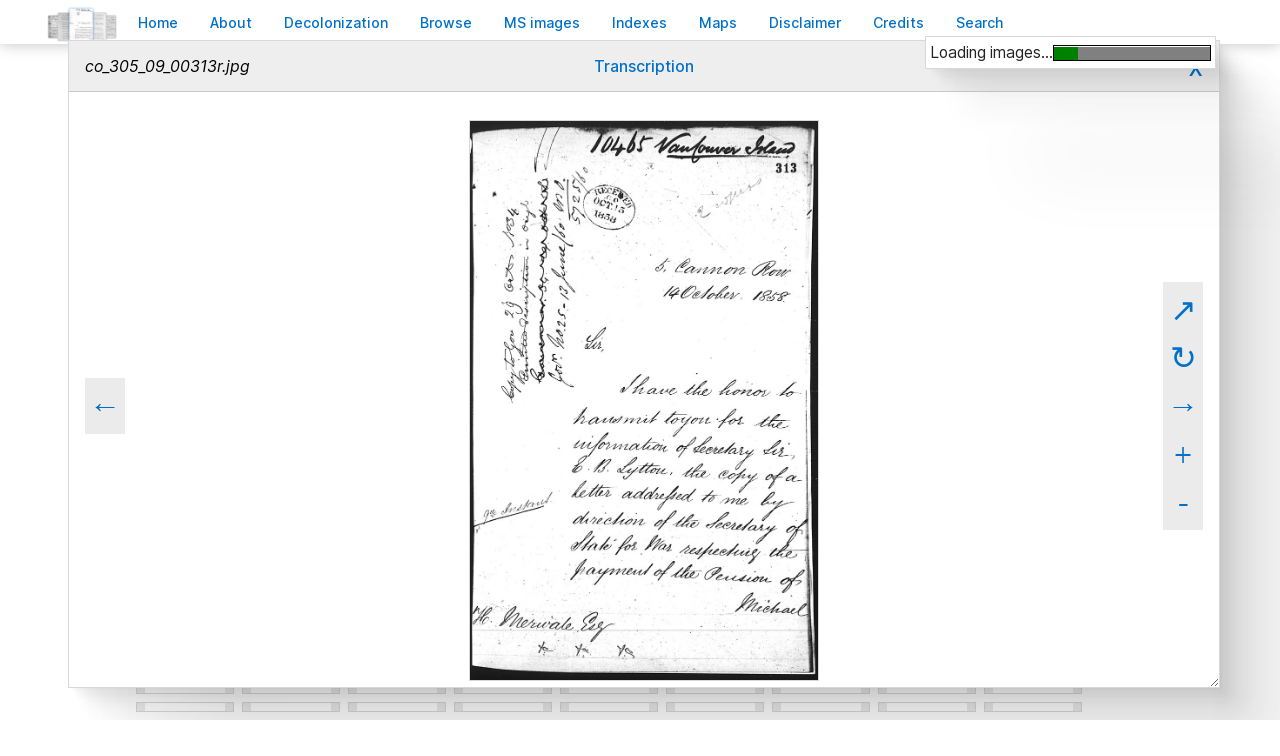

--- FILE ---
content_type: application/javascript
request_url: https://bcgenesis.uvic.ca/js/FacsViewer.js
body_size: 37343
content:
/*               FacsViewer.js                 */
/*           Author: Martin Holmes.            */
/*           University of Victoria.           */

/** This file originated as part of the Digital Victorian
  * Periodical Poetry project, but is now used in several
  * projects at the University of Victoria's Humanities
  * Computing and Media Centre.
  *
  * Free to anyone for any purpose (MPL-2.0), but
  * acknowledgement would be appreciated.
  *
  * This file defines a class designed to create a
  * simple image viewer allowing a user to page through
  * all the images in a folder. It works by retrieving a
  * folder listing from the web server at the folder URL
  * supplied as a parameter, so it requires a server that
  * allows CORS (or it has to live on the same server as
  * the images), and the server must also have Options
  * +Indexes turned on. It can also be configured with 
  * a JSON file listing for situations in which a server
  * cannot be configured to list directory contents.
  */

 /** WARNING:
   * This lib has "use strict" defined. You may
   * need to remove that if you are mixing this
   * code with non-strict JavaScript.
   */


  "use strict";

  /** @class FacsViewer
    * @description This class is instantiated with a single parameter
    * which is the URI of the folder whose image list it will retrieve,
    * and whose images it will display. That property can also be set on
    * the fly, causing the object to display a different set of images.
    * @property {RegExp} ptnImagePath A match pattern to confirm that 
    *                          filepaths point to images.
    * @property {RegExp} ptnFolderPath A match pattern for subfolder paths.
    * @property {Array<Object>}  images An array for images to display. Each 
    *                          array item is actually an object with img 
    *                          and link properties, so that if required, 
    *                          each image can have a link to an exernal 
    *                          location.
    * @property {number} imagesLoaded A counter to track how many of the 
    *                          images in the list have been successfully 
    *                          loaded.
    * @property {number} targetCircleRadius A setting controlling how many
    *                           images before and after a target image will
    *                           be constructed as a priority, to speed up
    *                           response for the user, before the rest of
    *                           the page is filled in.
    * @property {HTMLDivElement} progessDiv A pointer to the div which will
    *                           be constructed to display image load progress.
    * @property {HTMLProgressElement} progress A pointer to a progress element 
    *                           which will be constructed to show progress in
    *                           image loading.
    * @property {Array<string>} subfolders An array to hold a list of subfolders
    *                           of the current folder, used when folder browsing
    *                           is operative.
    * @property {DomParser} parser A DomParser object used to parse the folder 
    *                           listing retrieved from a web server.
    * @property {Boolean} showExtraInfo A boolean which controls whether folder
    *                           browsing is allowed when using listings retrieved
    *                           from a server.
    * @property {string} linkText The text used to make a clickable link when a 
    *                           JSON image list provides a link for an image. This
    *                           may be overridden by a specific title for each image,
    *                           provided in the JSON.
    * @property {number} scaleFactor The increment by which the zoom in/out buttons
    *                           will change the image size.
    * @property {HTMLDivElement} infoEl A pointer to a div which will be found or
    *                           constructed to display the additional folder browsing
    *                           information if showExtraInfo is true and the folder 
    *                           structure info is available.
    * @property {HTMLDivElement} displayEl A pointer to a div which will be found or
    *                           constructed to display the images themselves.
    * @property {HTMLTemplateElement} templateEl A pointer to a template element which
    *                           will be found or constructed; this contains the template
    *                           for the block used to display each image.
    * @property {string} initialTargId The id of a specific image which should be shown
    *                           on load. This image will be prioritized for download 
    *                           along with a few images before and after it (the 
    *                           number of those images is controlled by the 
    *                           targetCircleRadius property).
    * @property {string} currItem The id of whichever item is currently selected
    *                           (displayed at full size). Initially an empty string.
    * @property {string} closedItem The id of the item which was previously selected,
    *                           and was then closed. Initially an empty string.
    * @property {function} funcFolderToThumbnail A function that can be used to 
    *                           transform the path to a folder containing a regular 
    *                           sized image into one which contains an equivalent 
    *                           thumbnail. Providing this should enable faster display
    *                           of the gallery as it is created.                 
      * @property {function} funcFolderToLarge A function that can be used to 
    *                           transform the path to a folder containing a regular 
    *                           sized image into one which contains an equivalent 
    *                           large-sized image. This larger version will be the one
    *                           pointed to by the link which opens the image in a 
    *                           separate window.                              
    */
  //ESLint seems to treat a class declaration as an unused variable. :-(
  // eslint-disable-next-line no-unused-vars
  class FacsViewer{
    /**
    * @constructor
    * @description The constructor has only one optional parameter, which
    * is an object that may provide settings for any of a range of properties.
    * @param {object} options An optional parameter that can be used to set
    * any of a range of the object properties, using for example:
    * showExtraInfo = true.
    */
  
    constructor(options = {}){
      try {
        //Some constants to make things easier to read. NOTE: THESE ARE
        //NOT CURRENTLY USED. If batch display is implemented, they may be.
        this.FORWARD  = 0;
        this.BACKWARD = 1;
  
        //A match pattern to confirm that filepaths point to images.
        this.ptnImagePath = /.+\.((jpe?g)|(png)|(svg)|(gif))$/i;
  
        //Simpler match for folder paths. We only want subfolders.
        this.ptnFolderPath = /^[^/]+\/$/;
  
        //Array for images to display. Each array item is actually an
        //object with img and link properties, so that if required, each
        //image can have a link to an exernal location.
        this.images = [];
  
        //Counter for images that have been successfully loaded.
        this.imagesLoaded = 0;
  
        //When displaying large numbers of images, we may construct an initial
        //batch to quickly render the ones around a target image, then fill
        //in the others later. This is the number of images rendered before
        //and after the target image.
        this.targetCircleRadius = options.targetCircleRadius || 10;
  
        //Progress bar and container for tracking image loading. Instantiated during rendering.
        this.progressDiv = null;
        this.progress = null;
  
        //Array for links to subfolders to display.
        this.subfolders = [];
  
        //Parser for what we get from the server.
        this.parser = new DOMParser();
  
        //Whether to show additional info other than images.
        this.showExtraInfo = (options.showExtraInfo == false)? false:true;
  
        //If links are supplied, what text should be used for the link?
        this.linkText = options.linkText || 'Link';
  
        //How much to scale an image by when resizing.
        this.scaleFactor = options.scaleFactor || 0.3;
  
        //Find or create a dom element for display of info and folder-up link.
        this.infoEl = document.getElementById('infoDisplay');
        if ((!this.infoEl)&&(this.showExtraInfo)){
          this.infoEl = document.createElement('div');
          this.infoEl.setAttribute('id', 'infoDisplay');
          document.getElementsByTagName('body')[0].appendChild(this.infoEl);
        }
  
        //Find or create a dom element for display of links and images.
        this.displayEl = document.getElementById('facsViewer');
        if (!this.displayEl){
          this.displayEl = document.createElement('div');
          this.displayEl.setAttribute('id', 'facsViewer');
          document.getElementsByTagName('body')[0].appendChild(this.displayEl);
        }
  
        //Create a property to point to the template element when we
        //find or create it.
        this.templateEl = document.querySelector('template#imgTemplate');
  
        //Get the target id if there's a hash in the URL.
        this.initialTargId = document.location.hash.substring(1) || '';

        //Track the id of the item which is currently selected.
        this.currItem = '';

        //Track the id of the item which was last selected.
        this.closedItem = '';
  
        //Parse out the URLSearchParams
        this.searchParams = new URLSearchParams(decodeURI(document.location.search));

        //This allows the user to navigate through selected images using the back and
        //forward buttons.
        window.onpopstate = function(){this.popState()}.bind(this);
  
        //Folder URL to get stuff from. There are three ways to set this:
        //through a URL parameter, through an options parameter, or through
        //a call to setFolder after construction.
        let tmpFolder = this.searchParams.get('folder') || options.folder || '';
        if (tmpFolder !== ''){
          //Make sure there's a final slash.
          this.setFolder(tmpFolder);
        }
  
        //Optional additional parameters for functions that can transform the
        //main folder path into a path to a thumbnail or a larger image instead. 
        //If a thumbnail function is supplied, then the object will create a 
        //<picture> element with multiple sources, allowing rapid loading of 
        //thumbnails.
        this.funcFolderToThumbnail = options.funcFolderToThumbnail || null;
  
        //If the large function is supplied, the link to view the image in 
        //another window/tab will point to that one instead.
        this.funcFolderToLarge = options.funcFolderToLarge || null;
  
      }
      catch(e){
        console.log('ERROR: ' + e.message);
      }
    }
  
    /**
    * @function FacsViewer~imageLoaded
    * @description Called by each individual image when its content
    *              has loaded, so that overall loading can be tracked.
    */
    imageLoaded(){
      this.imagesLoaded++;
      this.progress.setAttribute('value', this.imagesLoaded);
      //console.log(this.imagesLoaded + ' / ' + this.images.length +  ' images loaded so far.');
      if (this.imagesLoaded >= this.images.length){
        document.body.style.cursor = 'default';
        this.progressDiv.style.display = 'none';
      }
    }
  
    /**
    * @function FacsViewer~setFolder
    * @description Sets the folder to browse, and kicks off the process of
    * retrieving listings from the server and displaying them.
    * @param {string} folder The URL of the folder.
    */
    setFolder(folder){
      //window.location.hash = '';
      //Make sure there's a final slash.
      let newFolder = folder.replace(/\/$/, '') + '/';
      this.folder = newFolder;
      this.getListing();
      //Check for a target image in the URL params.
      if (this.searchParams.get('image')){
        //window.location.hash = '#' + this.searchParams.get('image');
        this.setSelected(this.searchParams.get('image'), false);
      }
    }
    /**
    * @function FacsViewer~loadJSON
    * @description Retrieves a JSON string from a URL, then calls readJSON to
    * parse its properties and show the results.
    * @param {URI} uri The URI from which to retrieve the string.
    */
    async loadJSON(uri){
      let response = await fetch(uri);
      let strJSON = await response.text();
      this.readJSON(strJSON);
    }
  
    /**
    * @function FacsViewer~readJSON
    * @description Loads image and subfolder information from a JSON string.
    * @param {string} strJSON The unparsed JSON string.
    */
    readJSON(strJSON){
      try{
        let obj = JSON.parse(strJSON);
        this.folder = '';
        this.images = [];
        this.subfolders = [];
        //Should we attempt to store the funcFolderTothumbnail function in the
        //JSON? I don't think so. Make the user set it externally.
        //this.funcFolderToThumbnail = null;
        //Make sure there's a final slash.
        if (obj.folder){
          this.folder = obj.folder.replace(/\/$/, '') + '/';
        }
        if (obj.images){
          let i = 0;
          for (let image of obj.images){
            i++;
            //Create a normalized id for it, which we'll use later. We also add a 
            //trailing count to it, in case the same image appears multiple times.
            let id = image.img.replace(/[\s'",?!@#$%[\]{};:]+/g, '_') + '_' + i;
            this.images.push({img: (this.folder != '')? this.folder + image.img:image.img, 
                              inserted: false,
                              id: id, 
                              name: image.img});
            if (Object.prototype.hasOwnProperty.call(image, 'link')){
              this.images[this.images.length-1].link = image.link;
              if (Object.prototype.hasOwnProperty.call(image, 'linkTitle')){
                this.images[this.images.length-1].linkTitle = image.linkTitle;
              }
            }
          }
        }
        if (obj.subfolders){
          this.subfolders = obj.subfolders;
        }
        if ((obj.images) || (obj.subfolders)){
          this.render();
          return;
        }
        else{
          if (obj.folder){
            this.getListing();
          }
        }
      }
      catch(e){
        console.log('ERROR: ' + e.message);
      }
  
    }
  
    /**
    * @function FacsViewer~getListing
    * @description This uses fetch to retrieve a listing from the server at the
    * specified URL in this.folder, and then calls render() to build the
    * viewer.
    */
    getListing(){
      var self = this;
      fetch(this.folder).then(function(response){
        if (!response.ok) {
          this.reportError('HTTP error; status = ' + response.status);
          //throw new Error('HTTP error; status = ' + response.status);
        }
        else{
          return response.text();
        }
      }.bind(self))
      .then(function(listing){
        this.parseListing(listing);
      }.bind(self))
      .catch(function(error) {
        this.reportError(error.message);
      }.bind(self));
    }
    /**
    * @function FacsViewer~parseListing
    * @description This processes the listing to create an array of image
    * URLs for display. It needs to be robust against various configurations
    * of listings page HTML. It then calls the render function to display
    * the results.
    * @param {string} listing a string version of the page returned by the
    * server. We treat it as text because it's unlikely to be well-formed.
    */
    parseListing(listing){
        this.images = [];
        this.subfolders = [];
        let doc = this.parser.parseFromString(listing, 'text/html');
        let links = doc.getElementsByTagName('a');
        for (let i=0; i<links.length; i++){
          let href = links[i].getAttribute('href');
          let id = href.replace(/[\s'",?!@#$%[\]{};:]+/g, '_');
          if (href.match(this.ptnImagePath)){
            this.images.push({img: this.folder + href,
              inserted: false,
              id: id, 
              name: href});
          }
          else{
            if (href.match(this.ptnFolderPath)){
              this.subfolders.push(href);
            }
          }
        }
        //console.dir(this.images);
        this.render();
    }
    /**
    * @function FacsViewer~addImageTemplate
    * @description This function adds an HTML template element to the 
    *              document (if one has not already been supplied) which
    *              can then be used to construct image containers as 
    *              needed.
    */
    addImageTemplate(){
      if (this.templateEl === null){
        let tp = document.createElement('template');
        tp.setAttribute('id', 'imgTemplate');
        tp.innerHTML = `<div id="str_imgId" class="facsViewerThumb">
          <div class="facsTopBar">
            <span>str_imgFilename</span>
            <a data-title="link" target="_blank" href="str_link">${this.linkText}</a>
            <a data-title="close">x</a>
          </div>
          <div>
            <div class="controls">
              <a data-title="prev" class="arrow" title="Previous image">←</a>
            </div>
            <div class="imgContainer" id="facsImg_str_imgNum">
              <a data-title="me">
                <picture>
                  <source media="(min-width: 7em)" 
                          srcset="str_img">
                  <source srcset="str_imgThumb">
                  <img src="str_img" crossorigin="anonymous" 
                    loading="lazy" title="str_imgFilename">
                </picture>
              </a>
            </div>
            <div class="controls">
              <a class="arrow" data-id="view"
                title="View this image in a separate window.">↗</a>
              <a class="arrow" data-id="rotate" title="Rotate">↻</a>
              <a data-title="next" class="arrow" title="Next image">→</a>
              <a class="arrow" data-id="enlarge" title="Enlarge">+</a>
              <a class="arrow" data-id="shrink" title="Shrink">-</a>
            </div>
          </div>
        </div>`;
  
        document.body.appendChild(tp);
        this.templateEl = tp;
      }
    }
  
    /**@function FacsViewer~createImageBlock
    * @description This creates and returns a div element configured
    *              for a specific image in the listing, based on the
    *              template which has been created above.
    * @param {number} i the number of the image in the images array,
    * @returns {HTMLDivElement} an HTML div element which has not yet
    *                 been inserted into the document. The calling
    *                 function will decide where to insert it.
    */
    createImageBlock(i){
      //Sanity check.
      if (isNaN(i)||(i < 0)||(i >= this.images.length)){
        throw(`Image number ${i} is not within the bounds of the images array.`);
      }
      //Just to be sure
      this.addImageTemplate();

      //We need to pass this object as "this" in event listeners.
      let self = this;
  
      //Figure out some strings we need.
      let fName    = this.images[i].name;
      let id       = this.images[i].id;
      let lastId   = (i > 0)? this.images[i-1].id : this.images[this.images.length-1].id;
      let nextId   = (i < this.images.length - 1)? this.images[i+1].id : this.images[0].id;
  
      //Create an element.
      let clone = this.templateEl.content.cloneNode(true);
  
      let div = clone.querySelector('div');
  
      div.setAttribute('id', id);
  
      div.querySelector('div.facsTopBar>span').innerHTML = fName;
  
      let lnk = div.querySelector('div.facsTopBar>a[data-title="link"]');
  
      //If there's a link for the image, otherwise remove the element.
      if (Object.prototype.hasOwnProperty.call(this.images[i], 'link')){
        lnk.setAttribute('href', this.images[i].link);
        if (Object.prototype.hasOwnProperty.call(this.images[i], 'linkTitle')){
          lnk.innerText = this.images[i].linkTitle;
        }
      }
      else{
        lnk.parentNode.removeChild(lnk);
      }
  
      //Set some ids and click events.
      div.querySelector('a[data-title="close"]').addEventListener('click', function(){this.setDeselected(id);}.bind(self));
      div.querySelector('a[data-title="prev"]').addEventListener('click', function(){this.setSelected(lastId, false);}.bind(self));
      div.querySelector('div.imgContainer').setAttribute('id', 'facsImg_' + i.toString());
      div.querySelector('a[data-title="next"]').addEventListener('click', function(){this.setSelected(nextId, false);}.bind(self));
      div.querySelector('a[data-title="me"]').addEventListener('click', function(){this.setSelected(id, false);}.bind(self));
  
      //Now handle the actual image. Whether there's a thumbnail or not, we'll
      //provide a regular img tag.
      let img = div.querySelector('img[src="str_img"]');
      img.setAttribute('src', this.images[i].img);
      img.setAttribute('title', fName);
      img.addEventListener('load', function(){this.imageLoaded()}.bind(self));
  
      //Now we fork based on whether a function has been provided to generate 
      //a thumbnail URL. If not, delete the source elements.
      if (this.funcFolderToThumbnail == null){
        for (let s of div.querySelectorAll('source')){
          s.parentNode.removeChild(s);
        }
      }
      //Otherwise, we generate the thumbnail URL and populate source elements.
      else{
        let thumb = this.funcFolderToThumbnail(this.images[i].img);
        div.querySelector('source[srcset="str_img"]').setAttribute('srcset', this.images[i].img);
        div.querySelector('source[srcset="str_imgThumb"]').setAttribute('srcset', thumb);
      }
  
      //Now the controls on the right: they need event listeners.
      //If we have a function giving us a path to the large image, use it.
      if (this.funcFolderToLarge == null){
        div.querySelector('a[data-id="view"]').addEventListener('click', 
                        function(){window.open(this.images[i].img)}.bind(self));
      }
      else{
        let large = this.funcFolderToLarge(this.images[i].img);
        div.querySelector('a[data-id="view"]').addEventListener('click', 
                        function(){window.open(large)});
      }
      div.querySelector('a[data-id="rotate"]').addEventListener('click', 
                        function(){this.rotateImage(`facsImg_${i}`);}.bind(self));
      div.querySelector('a[data-id="enlarge"]').addEventListener('click', 
                        function(){this.scaleImage(`facsImg_${i}`, true);}.bind(self));
      div.querySelector('a[data-id="shrink"]').addEventListener('click', 
                        function(){this.scaleImage(`facsImg_${i}`, false);}.bind(self));
  
      //Return what we built.
      return div;
                    
  
    }
  
    /**
    * @function FacsViewer~render
    * @description This is the meat of the viewer. It processes a server index
    * listing or a JSON-configured listing to render a facsimile viewer on the page.
    * If a specific image is the target (with a location hash), then it renders a
    * subset of images around that target first, before filling in the others.  
    * @param {string}  targId    a target id to display after the images have been 
    *                            inserted. Defaults to the class's targId property,
    *                            which is set on load from the location hash.
    */
    render(targId = this.initialTargId){
      //This takes a long while. Set a progress cursor.
      window.setTimeout(function(){console.log('Rendering...'); document.body.style.cursor = 'progress';}, 10);
  
      //Add a template element for images to the document if it's 
      //not there already.
      this.addImageTemplate(); 
  
      //And construct a progress bar.
      if (this.progressDiv == null){
        this.progressDiv = document.createElement('div');
        this.progressDiv.setAttribute('id', 'facsViewerProgressDiv');
        this.progress = document.createElement('progress');
        let prgLabel = document.createElement('label');
        prgLabel.setAttribute('for', 'facsViewerProgress');
        prgLabel.appendChild(document.createTextNode('Loading images...'));
        this.progressDiv.appendChild(prgLabel);
        this.progressDiv.appendChild(this.progress);
        document.body.appendChild(this.progressDiv);
      }
      this.imagesLoaded = 0;
      if (this.images.length > 0){
        this.progressDiv.style.display = 'block';
        this.progress.setAttribute('max', this.images.length);
        this.progress.setAttribute('value', '0');
      }
      else{
        this.progressDiv.style.display = 'none';
      }
  
      //If there's a hash in the URL, preload that image.
      if (targId.length > 0){
        let targImg = this.folder + targId;
        let preload = document.createElement('link');
        preload.href = targImg;
        preload.rel = "preload";
        preload.as = "image";
        document.body.appendChild(preload);
      }
  
      //Delete any existing content if we're starting fresh.
   
      this.displayEl.innerHTML = '';
      if (this.showExtraInfo){
        this.infoEl.innerHTML = '';
        let s = document.createElement('span');
        s.appendChild(document.createTextNode(this.folder));
        this.infoEl.appendChild(s);
        let link = document.createElement('a');
        link.addEventListener('click', function(){this.setFolder(this.folder.replace(/[^/]+\/$/, ''))}.bind(this));
        link.setAttribute('href', '#');
        link.setAttribute('title', 'Go up to the parent folder.');
        link.appendChild(document.createTextNode('⏶'));
        this.infoEl.appendChild(link);
        if (this.subfolders.length > 0){
          let ul = document.createElement('ul');
          ul.setAttribute('class', 'folderLinks');
          for (let i=0; i<this.subfolders.length; i++){
            let li = document.createElement('li');
            link = document.createElement('a');
            link.addEventListener('click', function(){this.setFolder(this.folder + this.subfolders[i])}.bind(this));
            link.setAttribute('href', '#');
            link.appendChild(document.createTextNode(this.subfolders[i]));
            li.appendChild(link);
            ul.appendChild(li);
          }
          this.displayEl.appendChild(ul);
        }
      }
      
      //Now let's work out the optimal place to start from
      //in our sequence, and how best to proceed through it.
      let targIndex = (targId.length > 0)? this.getImageIndexById(targId): -1;
  
      //If there is a target image, we process in batches.
      if (targIndex > -1){
        let startFrom = Math.max(targIndex - this.targetCircleRadius, 0);
        let endWith   = Math.min(targIndex + this.targetCircleRadius, this.images.length-1);
        console.log('startFrom: ' + startFrom + ', endWith: ' + endWith);
  
        //Render the first block of images.
        for (let i=startFrom; i<=endWith; i++){
          let div = this.createImageBlock(i);
          this.displayEl.appendChild(div);
          this.images[i].inserted = true;
        }
  
        //Now reset the location hash to highlight the target image.
        //Annoyingly, we have an off-by-one error.
        if (!(targId.endsWith('_' + targIndex++))){
          targId += '_' + targIndex++;
        }
        this.setSelected(targId, false);
        //setTimeout(function(){document.location.hash = '#' + targId;}, 200);
  
        //Now render the next block of images: endWith to the end.
        for (let i = endWith+1; i<this.images.length; i++){
          let div = this.createImageBlock(i);
          this.displayEl.appendChild(div);
          this.images[i].inserted = true;
        }
  
        //Now render the first batch up to startFrom.
        for (let i=startFrom-1; i>=0; i--){
          let div = this.createImageBlock(i);
          this.displayEl.insertBefore(div, this.displayEl.firstChild);
          this.images[i].inserted = true;
        }
      }
      //Otherwise we just render them all in order.
      else{
        for (let i=0; i<this.images.length; i++){
          let div = this.createImageBlock(i);
          this.displayEl.appendChild(div);
          this.images[i].inserted = true;
        }
      }
      
      //Finally, set the cursor back to regular.
      // eslint-disable-next-line no-unused-vars
      window.addEventListener('load', (event) => {
        console.log('Done...'); document.body.style.cursor = 'default';
      });
    }
  
  /**
   * @function FacsViewer~setSelected
   * @description The function which runs to select an item for 
   * large-size display. Also deselects any previous item. The 
   * main action is setting classes on the items.
   * @param {string} imgId The id of the item to be selected. 
   * @param {boolean} popping When this function is called as a
   *                      result of a History pop event, we don't
   *                      need to push anything to the History.
   */
   setSelected(imgId, popping = false){
    //First confirm the thing exists.
    let el = this.displayEl.querySelector(`div[id="${imgId}"]`);
    console.log('Found target div for imgId ' + imgId + ' ? ' + (el !== null));
    if (el !== null){
      //Now deselect any prior item.
      if (this.currItem != ''){
        let prevEl = this.displayEl.querySelector(`div[id="${this.currItem}"]`);
        if (prevEl !== null){
          prevEl.classList.remove('fvSelected');
          //Now reset the image size and rotation.
          this.resetImage(this.currItem);
        }
      }
      //Also unhighlight any old closed item.
      if (this.closedItem !== ''){
        let closedEl = this.displayEl.querySelector(`div[id="${this.closedItem}"]`);
        if (closedEl !== null){
          closedEl.classList.remove('fvDeselected');
        }
        this.closedItem = '';
      }
      //Set the location hash for the History object, if we're not 
      //doing this operation as a result of a history pop.
      if (popping === false){
        let url = window.location.href.split(/#/)[0] + '#' + imgId;
        if (window.location.href !== url){
          history.pushState({time: Date.now()}, '', url);
        }
      }

      //Finally, display our item.
      el.classList.add('fvSelected');
      this.currItem = imgId;
      el.scrollIntoView({});
    }
  }

  /**
   * @function FacsViewer~setDeselected
   * @description The function which runs to "close" an item from 
   * large-size display. This is run when not transitioning to 
   * a new selected item, just closing the current one.
   * @param {string} imgId The id of the item to be Deselected. 
   */
  setDeselected(imgId){
    //First confirm the thing exists.
    let el = this.displayEl.querySelector(`div[id="${imgId}"]`);
    if (el !== null){
      //Unhighlight any old closed item.
      if (this.closedItem !== ''){
        let closedEl = this.displayEl.querySelector(`div[id="${this.closedItem}"]`);
        if (closedEl !== null){
          closedEl.classList.remove('fvDeselected');
        }
        this.closedItem = '';
      }

      //Now reset the image size and rotation.
      this.resetImage(imgId);

      //Finally, deselect our item and make it the last closed item.
      el.classList.remove('fvSelected');
      el.classList.add('fvDeselected');
      window.location.hash = '';
      window.setTimeout(function(){el.scrollIntoView()}, 50);
      this.closedItem = imgId;
    }
  }
  /**
   * @function FacsViewer~popState
   * @description Function called by the window onpopstate event. If 
   *           the target hash in the new URL is not the same as the
   *           current item, make it the selected item.
   */
  popState(){
    let imgId = window.location.hash.substring(1);
    if (imgId !== this.currItem){
      this.setSelected(imgId, true);
    } 
  }

    /**
    * @function FacsViewer~getImageIndexById
    * @description Function to retrieve the index of a specific
    * image in the images array based on its id. Used to discover
    * which specific image should be constructed first when processing
    * large image collections.
    * @param {string} imgId The id of the image.
    * @returns {number} the index of the item in the array, or -1 if 
    *                  there is no matching item.
    */
    getImageIndexById(imgId){
      let reImgId = new RegExp(imgId + '_\\d+');
      for (let i=0; i<this.images.length; i++){
        if ((this.images[i].id === imgId) || (this.images[i].id.match(reImgId))){
          return i;
        }
      }
      return -1;
    }
  
    /**
    * @function FacsViewer~rotateImage
    * @description Function to rotate an image by 90 degrees. This reads the
    * current value of the transform property, parses out the rotation bit
    * (if it's there), increments it and puts it back.
    * @param {string} divId The id of the div containing the image.
    */
    rotateImage(divId){
      let img = document.getElementById(divId).querySelector('img');
      if (img !== null){
        let tf = img.style.transform;
        let strCurrRot = tf.replace(/^(.*)rotate\((\d+)deg\)(.*)$/, '$2');
        let currRot = (strCurrRot.match(/^\d+$/))? parseInt(strCurrRot): 0;
        let newRot = ((currRot + 90) % 360);
        if (tf.indexOf('rotate') > -1){
          img.style.transform = tf.replace(/^(.*)rotate\((\d+)deg\)(.*)$/, '$1rotate(' + newRot + 'deg)$3');
        }
        else{
          img.style.transform = tf.replace('none', '') + ' rotate(' + newRot + 'deg)';
        }
        setTimeout(function(){this.repositionImage(divId);}.bind(this), 1);
      }
    }
  
    /**
    * @function FacsViewer~scaleImage
    * @description Function to scale an image by a positive or negative .02.
    * This parses out the current value of the scale factor from the transform
    * property, then changes it appropriately.
    * @param {string} divId The id of the div containing the image.
    * @param {boolean} enlarge Boolean value to specify whether to enlarge or shrink.
    */
    scaleImage(divId, enlarge){
      let div = document.getElementById(divId);
      if (div !== null){
        let tf = div.style.transform;
        let strCurrScale = tf.replace(/^(.*)scale\(([\d.]+)\)(.*)$/, '$2');
        let currScale = (strCurrScale.match(/^[\d.]+$/))? parseFloat(strCurrScale): 1.0;
        let newScale = currScale + (enlarge? this.scaleFactor : this.scaleFactor * -1);
  
        div.style.transformOrigin = '50% 0%';
        if (tf.indexOf('scale(') > -1){
          div.style.transform = tf.replace(/^(.*)scale\(([\d.]+)\)(.*)$/, '$1scale(' + newScale + ')$3');
        }
        else{
          div.style.transform = tf.replace('none', '') + ' scale(' + newScale + ')';
        }
        setTimeout(function(){this.repositionImage(divId);}.bind(this), 1);
      }
    }
  
    /**
    * @function FacsViewer~repositionImage
    * @description Function to move an image container so that its top
    * and left are onscreen, making the whole image available for scrolling.
    * @param {string} divId The id of the div containing the image.
    */
    repositionImage(divId){
      let div = document.getElementById(divId);
      let img = div.querySelector('img');
      if ((div !== null)&&(img !== null)){
        let leftOrigin = 50;
        while (img.getBoundingClientRect().x < 20){
          leftOrigin--;
          div.style.transformOrigin = leftOrigin + '% 0%';
        }
      }
    }
  
    /**
    * @function FacsViewer~resetImage
    * @description Function to reset the size and orientation of an image
    * to its default.
    * @param {string} divId The id of the div containing the image.
    */
    resetImage(divId){
      let div = document.getElementById(divId);
      let cont = div.querySelector('div.imgContainer');
      let img = div.querySelector('img');
      div.style.transform = 'none';
      cont.style.transform = 'none';
      img.style.transform = 'none';
    }
  
    /**
    * @function FacsViewer~reportError
    * @description Simple error reporting mechanism for informing the user.
    * @param {string} msg The error message to report.
    */
    reportError(msg){
      console.log('Error: ' + msg);
      let fullMsg = 'Unable to retrieve image listing from ' + this.folder + '. ';
      fullMsg += 'Error: ' + msg;
      this.displayEl.innerHTML = '';
      this.displayEl.appendChild(document.createElement('p').appendChild(document.createTextNode(fullMsg)));
    }
  }
  